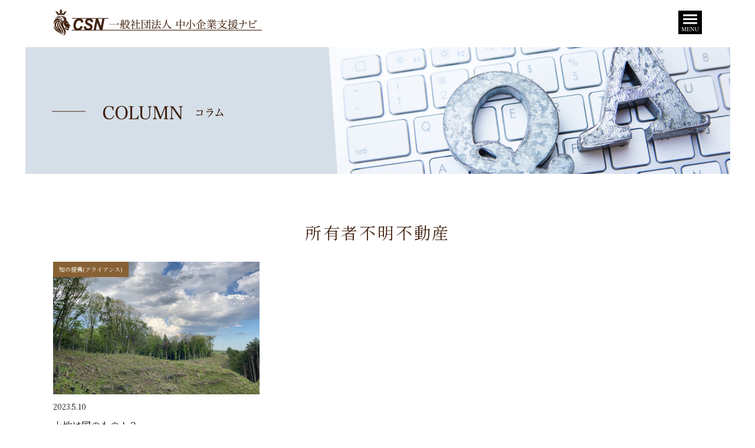

--- FILE ---
content_type: text/css
request_url: https://cs-navi.or.jp/wp-content/themes/csnavi/css/style.css
body_size: 7403
content:
@charset "UTF-8";
/* CSS Document */
body{
	color: #000;
	margin: 0 auto;
	padding: 0px;
	line-height: 1;
	font-family: 'Noto Serif JP', serif;
}

*{
	list-style: none;
	margin: 0px;
	padding: 0px;
}

img{
	border: none;
	height: auto;
}

html{
	overflow-x: hidden;
}

h1,h2,h3,h4,h5,h6,th{
	font-weight: 400;
}

a{
	outline: none;
}

p{
	line-height: 1.8em;
}

th{
	text-align: left;
}

address{
	font-style: inherit;
}

.clear{
	clear: both;
}

.left{
	float: left;
}

.right{
	float: right;
}

.block{
	overflow: hidden;
}

fit{
	object-fit: cover;
	font-family: 'object-fit: cover;';
}

.font{
	font-family: 'Noto Sans JP', sans-serif;
}

just{
	text-align: justify;
	text-justify: inter-ideograph;
}

img{
	line-height: 1em;
	margin: 0px;
	padding: 0px;
	vertical-align: bottom;
}

a,
a img{
	transition: 0.3s;
}

a:hover img{
	opacity: 0.8;
}

a[href^="tel:"] {
	pointer-events: none;
}

input[type="submit"] {
	-webkit-appearance: none;
	border-radius: 0;
}

.sp{
	display: none;
}

.menu-trigger,
.menu-trigger span{
	display: inline-block;
	transition: all .4s;
	box-sizing: border-box;
	cursor: pointer;
}
.menu-trigger{
	position: relative;
	float: right;
	width: 40px;
	display: block;
	height: 40px;
	z-index: 999;
	background-image: url(../image/common/menu-inner.jpg);
	background-size: 40px 40px;
	margin-top: 3px;
}
/*#inner-header .menu-trigger{
	position: relative;
	float: right;
	width: 40px;
	display: block;
	height: 40px;
	z-index: 999;
	background-image: url(../image/common/menu-inner.jpg);
	background-size: 40px 40px;
}*/
.g-nav{
	display: none;
	position: fixed;
	top: 0;
	left: 0;
	right: 0;
	bottom: 0;
	margin: auto;
	background-color: rgba(0,0,0,0.8);
	width: 100%;
	height: 100%;
	z-index: 3;
}
.g-nav .list{
	text-align: center;
	width: 290px;
	height: 650px;
	margin: 0 auto;
	padding-top: 7%;
	box-sizing: border-box;
}
.g-nav .list li{
	padding: 8px 0px;
	color:#fff;
}
.g-nav .list li a{
	text-align: center;
	text-decoration: none;
	color: #fff;
	font-size: 18px;
	line-height: 1.4em;
	font-weight: 400;
	letter-spacing: 0.1em;
}
.g-nav .list li#ltl{
	display: block;
	padding-top: 5px;
	padding-left: 0;
}
.g-nav .list li#ltl a{
	font-size: 14px;
	line-height: 2.4em;
	text-align: center;
	color:#fff;
}
.g-nav .list li a {
  display: inline-block;
  -webkit-perspective: 1000px;
  perspective: 1000px;
  -webkit-perspective-origin: 50% 50%;
  perspective-origin: 50% 50%;
  vertical-align: bottom;
  overflow: hidden;
}
.g-nav .list li a span {
  display: inline-block;
  position: relative;
  padding: 0 .3em;
  transition: .4s;
  -webkit-transform-origin: 50% 0%;
  transform-origin: 50% 0%;
  -webkit-transform-style: preserve-3d;
  transform-style: preserve-3d;
}
.g-nav .list li a span:after {
  display: inline-block;
  position: absolute;
  left: 0;
  top: 0;
  content: attr(data-text);
  padding: 0 .3em;
  color: #fff;
  background-color: #d0b461;
  -webkit-transform-origin: 50% 0%;
  transform-origin: 50% 0%;
  -webkit-transform: translate3d(0, 105%, 0) rotateX(-90deg);
  transform: translate3d(0, 105%, 0) rotateX(-90deg);
}
.g-nav .list li a:hover span {
  background-color: #d0b461;
  -webkit-transform: translate3d(0, 0, -30px) rotateX(90deg);
  transform: translate3d(0, 0, -30px) rotateX(90deg);
}

/*----------------------------contents----------------------------*/

#gobalheader{
	position: absolute;
	top: 0px;
	left: 0px;
	right: 0px;
	height: 77px;
	z-index: 5;
	width: 100%;
}

#masthead{
	display: none;
}

.scrolled{
	background-color: #fff;
	position: fixed;
	top: 0px;
	left: 0px;
	right: 0px;
	height: 77px;
	z-index: 5;
	width: 100%;
	display: block !important;
	box-shadow: 0px 10px 10px -5px rgba(0,0,0,0.3);
}

#top-header,
#inner-header,
#gobalheader2{
	width: 1100px;
	margin: 0 auto;
	padding: 15px 0px;
	overflow: hidden;
	box-sizing: border-box;
}

header h1{
	float: left;
}

address{
	text-align: center;
	font-size: 14px;
	line-height: 1.4em;
	width: 1100px;
	margin: 70px auto 0;
	color:#606060;
	padding: 30px 0px;
	border-top: 1px solid #000;
}

h2#inner-main{
	text-align: center;
	padding-top: 80px;
	padding-bottom: 80px;
}

.width1200{
	width: 1200px;
	margin: 0 auto;
	overflow: hidden;
}

.width1100{
	width: 1100px;
	margin: 0 auto;
	overflow: hidden;
}

.width1070{
	width: 1070px;
	margin: 0 auto;
	overflow: hidden;
}

.width1030{
	width: 1030px;
	margin: 0 auto;
	overflow: hidden;
}

.width960{
	width: 960px;
	margin: 0 auto;
	overflow: hidden;
}

ul#news-cat{
	text-align: center;
	padding-bottom: 50px;
}

ul#news-cat li{
	display: inline-block;
	margin: 0px 25px 25px;
}

ul#side-category a{
	display: block;
	width: 100%;
	background-color: #fff;
	position: relative;
	border: 1px solid #40210f;
	text-align: left;
	color:#40210f;
	font-size: 14px;
	box-sizing: border-box;
	padding: 15px 20px 13px;
	line-height: 1.4em;
	letter-spacing: 0.05em;
	margin: 0 auto;
	text-decoration: none;
}

ul#news-cat li a{
	display: block;
	width: 280px;
	position: relative;
	border: 1px solid #40210f;
	text-align: left;
	color:#40210f;
	font-size: 14px;
	box-sizing: border-box;
	padding: 15px 20px 13px;
	line-height: 1.4em;
	letter-spacing: 0.05em;
	margin: 0 auto;
	text-decoration: none;
}

ul#news-cat li a span,
ul#side-category a span{
	position: absolute;
	bottom: 5px;
	right: 5px;
	width: 0;
	height: 0;
	border-style: solid;
	border-width: 0 0 8px 8px;
	border-color: transparent transparent #40210f transparent;
}

ul#news-cat li a:hover span,
ul#side-category a:hover span{
	border-color: transparent transparent #fff transparent;
}

ul.column-cat li{
	margin: 0px 10px 10px 0px !important;
}

ul.column-cat li:nth-child(4n+4),
/*ul#cat-list li:nth-child(3n+3),*/
ul#works-list li:nth-child(4n+4),
ul.intro-list li:nth-child(4n+4){
	margin-right: 0px !important;
}

ul.column-cat li a{
	width: 267px !important;
}
.cat-list-left{
	width: 785px;
	float: left;
}

ul#cat-list li{
	display: inline-block;
	margin-right: 25px;
	margin-bottom: 55px;
	vertical-align: top;
	width: 350px;
	position: relative;
}

ul#cat-list li p{
	font-size: 12px;
	line-height: 12px;
	padding: 15px 0px;
}

#column-cont .right li span{
	position: absolute;
	top: 0px;
	left: 0px;
	background-color: #876134;
	display: inline-block;
	margin: 0px 5px 5px 0px;
	font-size: 10px;
	color:#fff;
	padding: 8px 10px;
	margin-bottom: 10px;
}

ul#cat-list li span{
	position: absolute;
	top: 0px;
	left: 0px;
	background-color: #876134;
	display: inline-block;
	margin: 0px 5px 5px 0px;
	font-size: 10px;
	color:#fff;
	padding: 8px 10px;
	margin-bottom: 10px;
}

ul#cat-list li h3{
	font-size: 16px;
	line-height: 1.4em;
	padding: 0px 0px 15px;
}

ul#cat-list li a i{
	margin-right: 5px;
}
ul#taxonomy-taglist{
	width: 100%;
	margin-bottom: 15px;
	min-height: 42px;
}
ul#taxonomy-taglist li{
	width: auto;
	display: inline-block;
	margin-right: 10px;
	margin-bottom: 10px;
}

ul#taxonomy-taglist li a{
display: block;
color: #876134;
text-decoration: none;
font-size: 10px;
padding: 10px;
background-color: #fff;
border: 1px solid #876134;
border-radius: 50px;
transition: .3s all ease;
}

ul#taxonomy-taglist li a:hover{
color: #fff;
background-color: #876134;
}

a.imglink img{
	display: block;
	opacity: 1;
}

a.imglink:hover img{
	opacity: 0.8;
}

ul#cat-list li a.txtlink{
	display: block;
	width: 165px;
	line-height: 35px;
	border: 1px solid #606060;
	text-align: center;
	color:#000;
	font-size: 12px;
	letter-spacing: 0.05em;
	margin: 0 auto;
	text-decoration: none;
}

ul#news-list li{
	display: inline-block;
	margin-right: 33px;
	margin-bottom: 55px;
	vertical-align: top;
	width: 250px;
}

ul#news-list li img{
	width: 250px;
	height: 200px;
	object-fit: cover;
	font-family: 'object-fit: cover;';
}

ul#cat-list li img{
	width: 350px;
	height: 225px;
	object-fit: cover;
	font-family: 'object-fit: cover;';
}

ul#news-list li:nth-child(4n+4){
	margin-right: 0px;
}

ul#news-list li p,
ul#works-list li p{
	font-size: 12px;
	line-height: 12px;
	padding: 15px 0px;
}

ul#news-list li h3{
	font-size: 14px;
	line-height: 1.6em;
	height: 80px;
	box-sizing: border-box;
}

ul#news-list li a i,
ul#works-list li a i{
	margin-right: 5px;
}

ul#news-cat li a i,
ul#side-category a i{
	margin-right: 7px;
}

ul#news-list li a.txtlink,
ul#works-list li a.txtlink{
	display: block;
	width: 165px;
	line-height: 35px;
	border: 1px solid #606060;
	text-align: center;
	color:#000;
	font-size: 12px;
	letter-spacing: 0.05em;
	margin: 0 auto;
	text-decoration: none;
}

ul#news-list li a:hover,
ul#cat-list li a:hover,
ul#works-list li a:hover{
	background-color: #606060;
	color:#fff;
}

ul#news-cat li a:hover,
ul#side-category a:hover{
	background-color: #40210f;
	color:#fff;
}

h2#news-single-ttl{
	width: 1080px;
	margin: 0 auto;
	border-left: 1px solid #40210f;
	padding: 10px 0px 20px 45px;
	font-size: 26px;
	line-height: 1.6em;
	box-sizing: border-box;
	color:#40210f;
	margin-bottom: 25px;
}

h2#news-single-ttl span{
	display: block;
	color:#000000;
	font-size: 18px;
	padding-top: 15px;
}
ul#single-taglist{
	margin-bottom: 15px;
}
ul#single-taglist li{
	width: auto;
	display: inline-block;
	margin-right: 15px;
	margin-bottom: 10px;
}

ul#single-taglist li a{
display: block;
color: #40210f;
text-decoration: none;
font-size: 14px;
padding: 10px;
background-color: #fff;
border: 1px solid #40210f;
border-radius: 50px;
transition: .3s all ease;
}

ul#single-taglist li a:hover{
color: #fff;
background-color: #40210f;
}

#news-single-cont p{
	color:#606060;
	/*line-height: 1.8em;*/
	line-height: 2.1em;
}

#news-single-cont p a{
	margin-top: 25px;
}

h3#underlayer-ttl{
	text-align: center;
	letter-spacing: 0.1em;
	color:#40210f;
	font-size: 28px;
	line-height: 1.4em;
	padding-bottom: 30px;
}

.column-left{
	width: 685px;
	float: left;
}

.column-left h2#news-single-ttl{
	width: 100%;
}

.column-left #news-single-cont{
	margin-left: 35px;
	line-height: 1.8;
}

#news-single-cont img{
	max-width: 100%;
}

.column-right{
	background-color: #edebe4;
	padding-bottom: 15px;
	width: 275px;
	float: right;
}

.column-right h3{
	border-top: 3px solid #bb9362;
	padding: 25px 0px 25px 20px;
	font-size: 19px;
	line-height: 1.2em;
	color:#40210f;
	letter-spacing: 0.1em;
}
ul#side-tags{
	margin-bottom: 40px;
	padding-left: 15px;
}
ul#side-tags li{
	display: inline-block;
	margin-right: 10px;
	margin-bottom: 10px;
}

ul#side-tags li a{
	display: block;
	line-height: 1.4em;
	color: #000;
	text-decoration: none;
	font-size: 13px;
	padding: 10px;
	background-color: #fff;
	border: 1px solid #40210f;
	border-radius: 50px;
	transition: .3s all ease;
}

ul#side-tags li a:hover{
	background-color: #40210f;
	color: #fff;
}


ul#side-news li,
ul#side-category li{
	margin-left: 20px;
	margin-right: 20px;
}

ul#side-news{
	margin-bottom: 50px;
}

ul#side-category{
	padding-bottom: 10px;
}
ul#side-category li{
	margin-bottom: 15px;
}

ul#side-news li a{
	display: block;
	line-height: 1.4em;
	color:#000;
	text-decoration: none;
	font-size: 16px;
	padding: 20px 10px 10px 10px;
	border-bottom: 1px dashed #cfd0d0;
}

ul#side-news li a span{
	display: block;
	font-size: 12px;
}

ul#side-news li a:hover{
	background-color: #fff;
}

ul#column-pager{
	text-align: center;
	border-top: 1px solid #231815;
	padding-top: 30px;
	margin-top: 40px;
}

ul#column-pager li{
	display: inline-block;
	margin: 0px 10px;
}

ul#column-pager li a{
	display: block;
	width: 250px;
	line-height: 40px;
	text-align: center;
	color:#fff;
	text-decoration: none;
	background-color: #40210f;
	border: 2px solid #40210f;
}

ul#column-pager li a:hover{
	background-color: #fff;
	color:#40210f;
}

ul#column-pager li a i{
	margin: 0px 7px;
}

ul#works-list li{
	display: inline-block;
	margin-right: 33px;
	margin-bottom: 55px;
	vertical-align: top;
	width: 250px;
}

ul#works-list li span{
	display: block;
	padding-top: 15px;
	font-size: 12px;
	line-height: 12px;
	color:#595757;
	padding-bottom: 10px;
}

ul#works-list li h3{
	color:#595757;
	font-size: 17px;
	line-height: 1.4em;
	letter-spacing: 0.05em;
	text-align: justify;
	height: 50px;
	text-justify: inter-ideograph;
	margin-bottom: 10px;
}

ul#works-list li p{
	padding: 15px 0px 25px;
}

p#company-txt{
	color:#595757;
	line-height: 2em;
	font-size: 15px;
	padding-bottom: 50px;
}

#company-tbl th{
	border-bottom: 1px solid #808080;
	text-align: left;
	color:#595757;
	box-sizing: border-box;
	line-height: 2em;
	width: 170px;
	letter-spacing: 0.1em;
	padding: 40px 0px 25px 15px;
	vertical-align: top;
}

#company-tbl td{
	border-bottom: 1px solid #808080;
	color:#595757;
	box-sizing: border-box;
	line-height: 2em;
	letter-spacing: 0.1em;
	padding: 40px 0px 25px 0px;
	vertical-align: top;
}

#company-tbl td dt{
	display: inline-block;
	margin-right: 75px;
}

#access-box{
	width: 1200px;
	margin: 100px auto 0;
	background-color: #ebebeb;
	padding: 75px 140px;
	box-sizing: border-box;
}

h3#access-ttl{
	padding-bottom: 40px;
}

h3#access-ttl p{
	display: inline-block;
	font-size: 30px;
	line-height: 1.2em;
	color:#40210f;
	letter-spacing: 0.05em;
	padding-right: 30px;
	vertical-align: top;
}

h3#access-ttl span{
	display: inline-block;
	color:#595757;
	line-height: 1.8em;
	vertical-align: top;
}

h2#greeting-ttl{
	text-align: center;
	margin-top: 80px;
}

#message-box{
	background-color: #3e3a39;
	width: 935px;
	position: relative;
	z-index: 1;
	color:#fff;
	margin: -90px auto 0;
	padding: 55px 0px 100px 0;
	box-sizing: border-box;
}

#message-box h3#ttl{
	font-size: 34px;
	line-height: 34px;
}

#message-box h3#ttl p{
	width: 40px;
	height: 1px;
	background-color: #fff;
	vertical-align: top;
	margin-top: 20px;
	margin-right: 20px;
	display: inline-block;
}

#message-box h3#ttl span{
	font-size: 18px;
	display: inline-block;
	vertical-align: top;
	padding-left: 25px;
}

#message-box p#txt{
	/*padding-left: 85px;
	padding-top: 65px;*/
	font-size: 18px;
	line-height: 1.8em;
	padding: 65px 85px 0;
}

.works-single-box{
	margin-top: 130px;
}

h3#ws-ttl{
	border: 1px solid #40210f;
	padding: 20px 25px;
	font-size: 28px;
	color:#40210f;
	letter-spacing: 0.05em;
	margin-top: 75px;
}

h3#ws-ttl i{
	padding-right: 10px;
}

h4.ws-subttl{
	color:#40210f;
	letter-spacing: 0.05em;
	padding: 50px 0px 20px;
	font-size: 24px;
	line-height: 1.4em;
}

p.ws-subtxt{
	color:#606060;
	line-height: 1.8em;
}

#ws-comment{
	padding-top: 75px;
}

#ws-comment #comment{
	width: 785px;
	box-sizing: border-box;
	background-color: #ebebeb;
	padding: 35px 50px;
	float: right;
}

#ws-comment #comment span{
	display: block;
	color:#40210f;
	font-size: 21px;
	line-height: 1.4em;
}

#ws-comment #comment p{
	color:#606060;
	line-height: 1.8em;
	padding-top: 20px;
}

#ws-comment #president{
	float: left;
}

#ws-comment #president img{
	object-fit: cover;
	font-family: 'object-fit: cover;';
	width: 245px;
	height: 230px;
}


#ws-link-pager{
	display: flex;
	justify-content: center;
	margin: 75px auto 0;
}

#ws-link-pager a{
	display: block;
	width: 250px;
	line-height: 40px;
	text-align: center;
	color:#fff;
	text-decoration: none;
	background-color: #40210f;
	border: 2px solid #40210f;
}

#ws-link-pager a:hover{
	background-color: #fff;
	color:#40210f;
}


#ws-main .left{
	width: 480px;
	padding-top: 25px;
}

#ws-main .left h2{
	border-left: 8px solid #595757;
	padding: 8px 0px 3px 15px;
	color:#595757;
	font-size: 30px;
	line-height: 1.6em;
	letter-spacing: 0.03em;
}

#ws-main .left h2 span{
	display: block;
	font-size: 15px;
	line-height: 15px;
}

#ws-main .left p#t1{
	color:#40210f;
	font-size: 19px;
	line-height: 1.8em;
	letter-spacing: 0.05em;
}

#ws-main .left p#t2{
	color:#606060;
	font-size: 16px;
	line-height: 1.8em;
	padding-top: 25px;
}

#ws-main .right img{
	object-fit: cover;
	font-family: 'object-fit: cover;';
	width: 530px;
	height: 365px;
}

#ws-comment #president p{
	text-align: center;
	font-size: 22px;
	line-height: 1.4em;
	padding-top: 15px;
}

#ws-design{
	padding-bottom: 40px;
}

#ws-design img{
	width: 100%;
}

h3.intro-ttl{
	text-align: center;
	line-height: 28px;
	background-image: url(../image/introduction/line.jpg);
	width: 390px;
	font-size: 27px;
	color:#606060;
	margin: 70px auto 35px;
	background-position: center center;
	background-repeat: no-repeat;
}

ul.intro-list{
	width: 1100px;
	margin: 0 auto;
	padding-top: 70px;
}

ul.intro-list li{
	display: inline-block;
	width: 265px;
	text-align: center;
	margin-right: 13px;
	margin-bottom: 50px;
}

ul.intro-list li h4{
	position: relative;
	border-radius: 10px 10px 0px 0px;
	background-color: #282e44;
	width: 195px;
	margin: -30px auto 0px;
	padding: 13px 0px 0px 0px;
	color:#fff;
	letter-spacing: 0.05em;
}

ul.intro-list li h4 p{
	font-size: 11px;
	padding-bottom: 3px;
}

ul.intro-list li span{
	width: 164px;
	height: 4px;
	background-color: #ba9262;
	margin: 10px auto 0;
	display: block;
}

#intro-txt{
	background-image: url(../image/introduction/logo.jpg);
	background-position: center bottom;
	background-repeat: no-repeat;
	text-align: center;
}

#intro-txt p#t1{
	color:#595757;
	font-size: 26px;
	line-height: 26px;
	width: 550px;
	margin: 0 auto;
	letter-spacing: 0.2em;
	padding-top: 40px;
	border-bottom: 1px solid #595757;
	padding-bottom: 10px;
}

#intro-txt p#t1 span{
	font-size: 14px;
	line-height: 14px;
	display: block;
	padding-top: 20px;
	letter-spacing: 0.05em;
	padding-bottom: 20px;
}

#intro-txt p#t2{
	color:#595757;
	font-size: 12px;
	line-height: 2.2em;
	padding-top: 25px;
	letter-spacing: 0.05em;
}

#pagenavi{
	text-align: center;
}

#pagenavi span.pages{
	display: none;
}

#pagenavi span.current,
#pagenavi a.page{
	display: inline-block;
	width: 30px;
	line-height: 30px;
	margin: 0px 2px;
	color:#000;
}

#pagenavi a.previouspostslink,
#pagenavi a.nextpostslink{
	display: inline-block;
	background-color: #666;
	color:#fff;
	width: 30px !important;
	height: 30px;
	line-height: 30px;
}

a#backs{
	width: 250px;
	line-height: 40px;
	border: 1px solid #000;
	color:#000;
	text-decoration: none;
	display: block;
	margin: 25px auto 0px;
	text-align: center;
	font-size: 14px;
	letter-spacing: 0.05em;
}

a#backs:hover{
	background-color: #000;
	color:#fff;
}

a#backs i{
	margin-right: 7px;
}

#intro1_bg{
	background-image: url(../image/introduction/intro2_bg.jpg);
	padding: 100px 0px 0px;
	background-size: cover;
	background-position: center center;
}

#intro1_bg #wrapper{
	width: 1100px;
	margin: 0 auto;
	overflow: hidden;
	position: relative;
}

#intro1_bg #wrapper #ttl{
	padding-bottom: 20px;
}

#intro1_bg #wrapper #box{
	color:#fff;
	background-image: url(../image/column/comment.jpg);
	min-height: 498px;
	box-sizing: border-box;
}

#intro1_bg #wrapper #box #pic{
	position: absolute;
	bottom: 140px;
	right: -50px;
}

#intro1_bg #wrapper #box #pic img{
	max-width: 490px;
}

#intro1_bg #wrapper #box #name{
	/*background-image: url(../image/column/name-design.png);*/
	width: 460px;
	height: 107px;
	position: absolute;
	bottom: 45px;
	right: -2px;
	color:#fff;
	text-align: right;
	background: url(../image/column/name-design.png) no-repeat right top;
	background-size: contain;
}

#intro1_bg #wrapper #box #name p#t1{
	font-size: 16px;
	line-height: 1.2em;
	padding: 20px 45px 5px 0;
}

#intro1_bg #wrapper #box #name p#t2{
	font-size: 28px;
	line-height: 1.2em;
	padding: 0px 45px 0px 0;
}

#intro1_bg #wrapper #box #name p#t2 span{
	font-size: 16px;
	padding-right: 15px;
}

#intro1_bg #wrapper #box .left{
	padding: 45px 0px 0px 55px;
	width: 560px;
	box-sizing: border-box;
}

#intro1_bg #wrapper #box .left h3{
	padding: 40px 0px 25px;
	line-height: 1.6em;
	font-size: 22px;
	letter-spacing: 0.05em;
}

#intro1_bg #wrapper #box .left p{
	font-size: 15px;
	line-height: 1.6em;
}

#intro2_bg{
	background-image: url(../image/introduction/intro2_bg.jpg);
	padding: 100px 0px 35px;
	background-size: cover;
	background-position: center center;
}

.intro1100{
	width: 1100px;
	margin: 0 auto;
	overflow: hidden;
}

.intro1100 .lines{
	background-image: url(../image/introduction/lines.jpg);
	background-repeat: repeat-x;
	background-position: left top 18px;
	margin-top: 65px;
}

.intro1100 h3{
	padding-bottom: 10px;
	float: left;
	background-color: #fff;
	padding-right: 25px;
}

.intro1100 h3 img,
.intro1100 h3 p{
	display: inline-block;
	vertical-align: top;
}

.intro1100 h3 img{
	padding-top: 3px;
	padding-right: 10px;
}

.intro1100 h3 p{
	font-size: 28px;
	line-height: 28px;
	color:#3E3A39;
	letter-spacing: 0.05em;
}

.intro1100 .txts{
	font-size: 18px;
	line-height: 1.8em;
	padding-top: 15px;
	padding-left: 45px;
}

#intro2_img{
	background-image: url(../image/introduction/circle.png);
	background-repeat: no-repeat;
	background-position: center bottom;
	text-align: center;
}

#intro2_cont{
	width: 470px;
	border-top: 1px solid #BB9362;
	border-bottom: 1px solid #BB9362;
	padding-top: 15px;
	margin: 12px auto 0px;
	text-align: center;
	color:#3E3A39;
}

#intro2_cont p#t1{
	font-size: 15px;
	line-height: 1.4em;
	padding-bottom: 12px;
}

#intro2_cont p#t2 span{
	font-size: 18px;
	padding-right: 10px;
}

#intro2_cont p#t2{
	font-size: 30px;
	line-height: 30px;
	padding-bottom: 10px;
}

#intro2_cont div{
	width: 340px;
	height: 5px;
	background-color: #BB9362;
	margin: 0 auto;
}

#mainimg{
	height: 700px;
	background-image: url(../image/top/mainimg.jpg);
	background-position: center center;
	margin-bottom: 70px;
	background-repeat: no-repeat;
	background-color: #000;
}

#mainbox{
	margin: 0 auto;
	width: 1020px;
	text-align: right;
	color:#fff;
}

#mainbox p#t1{
	font-size: 20px;
	line-height: 1.4em;
	padding-top: 130px;
}

#mainbox p#t2{
	font-size: 34px;
	padding: 30px 0px 35px;
	line-height: 1.8em;
}

#mainbox p#t3{
	font-size: 15px;
	line-height: 2.2em;
}

#top-concept{
	width: 1100px;
	margin: 0 auto;
}

#top-concept #pic{
	text-align: right;
	position: relative;
	z-index: 1;
}

#top-concept #cont{
	background-color: #eaeaea;
	width: 735px;
	padding: 60px 390px 45px 35px;
	box-sizing: border-box;
	margin-top: -450px;
	background-image: url(../image/top/logobg.png);
	background-repeat: no-repeat;
	background-position: top 70px left 150px;
}

#top-concept #cont p#t1{
	color:#3e3a39;
	font-size: 20px;
	line-height: 1.4em;
	padding-bottom: 20px;
}

#top-concept #cont p#t2{
	color:#3e3a39;
	font-size: 24px;
	line-height: 1.6em;
}

#top-concept #cont p#t3{
	line-height: 1.8em;
	padding-top: 15px;
}

#top-concept #cont p#t4{
	color:#595757;
	font-size: 14px;
	line-height: 2em;
	border-top: 1px solid #595757;
	padding-top: 25px;
	margin-top: 25px;
}

#news-frame{
	border: 5px solid #bbbcbd;
	width: 1100px;
	margin: 65px auto 0;
	padding: 45px 40px;
	box-sizing: border-box;
	overflow: hidden;
}

#top-bnrarea{
	width: 1100px;
	margin: 75px auto;
	box-sizing: border-box;
}

#top-bnrarea .top-bnr-seminer{
	text-align: center;
}

#top-bnrarea .top-bnr-seminer a{
	display: block;
	transition: .3s all ease;
}

#top-bnrarea .top-bnr-seminer a:hover{
	opacity: 1;
}


#news-frame h3{
	color:#595757;
	font-size: 30px;
	line-height: 30px;
	padding-top: 6px;
}

#news-frame h3 span{
	font-size: 16px;
	padding-left: 20px;
}

#news-frame a#all{
	display: block;
	border: 1px solid #dadada;
	color:#595757;
	text-align: center;
	line-height: 45px;
	margin-top: 5px;
	text-decoration: none;
}

#news-frame a#all:hover,
#persons-box a#link:hover,
a#link-wks:hover{
	background-color: #595757;
	color:#fff;
}

#news-frame ul{
	border-left: 1px solid #000000;
	padding-left: 30px;
	margin-left: 30px;
	padding-right: 50px;
	width: 700px;
}

#news-frame ul li{
	padding: 13px 0px;
}

#news-frame ul .day{
	display: inline-block;
	line-height: 27px;
	color:#595757;
	letter-spacing: 0.05em;
	margin-right: 20px;
}

#news-frame ul .new{
	display: inline-block;
	font-size: 16px;
	line-height: 27px;
	width: 80px;
	background-color: #000;
	color:#fff;
	text-align: center;
}

#news-frame ul .txt{
	display: block;
	padding-top: 5px;
	line-height: 1.6em;
}

#news-frame ul .txt a{
	color:#595757;
	text-decoration: none;
}

#news-frame ul .txt a:hover{
	text-decoration: underline;
}

#top-sususme{
	background-image: url(../image/top/side-img.jpg);
	background-color: #000;
	padding-top: 70px;
	padding-bottom: 115px;
	background-repeat: no-repeat;
	background-size: 100%;
	background-position: center top;
	color:#fff;
	text-align: center;
}

#top-sususme p#t1{
	font-size: 18px;
	line-height: 1.4em;
	padding-bottom: 55px;
}

#top-sususme h2{
	font-size: 38px;
	line-height: 1.4em;
	letter-spacing: 0.2em;
	margin-bottom: 65px;
}

#top-sususme h2 span{
	border-bottom: 1px solid #fff;
	padding: 0px 20px 10px;
}

#top-sususme p#t2{
	font-size: 26px;
	line-height: 1.4em;
	padding-bottom: 30px;
	letter-spacing: 0.05em;
}

#top-sususme p#t3{
	/*font-family: 'Noto Sans JP', sans-serif;*/
	font-size: 14px;
	line-height: 1.8em;
	padding-bottom: 135px;
	letter-spacing: 0.05em;
}

#tringle{
	background-image: url(../image/top/tringle.png);
	background-size: 1100px 1115px;
	margin: 0 auto;
	width: 1100px;
	min-height: 1115px;
	padding-bottom: 70px;
	position: relative;
	background-repeat: no-repeat;
	color:#fff;
}

#tringle p{
	font-size: 18px;
	line-height: 2.2em;
	padding-top: 20px;
	text-align: left;
}

#tringle a#t-link1{
	width: 200px;
	line-height: 45px;
	border: 1px solid #fff;
	display: block;
	font-size: 15px;
	position: absolute;
	top: 470px;
	right: 0px;
	color:#fff;
	text-align: center;
	text-decoration: none;
}

#tringle a#t-link2{
	width: 200px;
	line-height: 45px;
	border: 1px solid #fff;
	display: block;
	font-size: 15px;
	position: absolute;
	bottom: 325px;
	left: 30px;
	color:#fff;
	text-align: center;
	text-decoration: none;
}

#tringle a#t-link3{
	width: 200px;
	line-height: 45px;
	border: 1px solid #fff;
	display: block;
	font-size: 15px;
	position: absolute;
	bottom: 0px;
	right: 145px;
	color:#fff;
	text-align: center;
	text-decoration: none;
}

#tringle a#t-link1:hover,
#tringle a#t-link2:hover,
#tringle a#t-link3:hover{
	background-color: #fff;
	color:#000;
}

#column-box{
	background-color: #eaeaea;
	padding: 75px 0px;
}

#column-cont{
	width: 1100px;
	margin: 0 auto;
	overflow: hidden;
}

#column-cont .left{
	width: 280px;
}

#column-cont .left h3{
	color:#595757;
	font-size: 36px;
	line-height: 36px;
	padding-bottom: 20px;
}

#column-cont .left h3 span{
	font-size: 20px;
	padding-left: 20px;
}

#column-cont .right{
	width: 730px;
}

#column-cont .right li{
	display: inline-block;
	margin-right: 10px;
	margin-bottom: 20px;
	vertical-align: top;
	width: 360px;
	position: relative;
}

#column-cont .right ul li{
	background-color: inherit;
}

#column-cont .right li img{
	width: 360px;
	height: 215px;
	object-fit: cover;
	font-family: 'object-fit: cover;';
}

#column-cont .right li p{
	padding-top: 10px;
	font-size: 14px;
	line-height: 1.6em;
}

#column-cont .right li:nth-child(2n+2){
	margin-right: 0px;
}

#column-cont .right a#link{
	width: 285px;
	line-height: 55px;
	color:#595757;
	font-size: 14px;
	text-align: center;
	text-decoration: none;
	border: 1px solid #fff;
	background-color: #fff;
	display: block;
	margin: 30px auto 0px;
}

#column-cont .right a#link:hover{
	background-color: #595757;
	color:#fff;
}

#persons-box{
	background-image: url(../image/top/bg.jpg);
	padding: 65px 0px;
	background-position: center center;
	background-size: cover;
	text-align: center;
}

#persons-box p#t1{
	font-size: 20px;
	line-height: 1.2em;
	padding: 0px 0px 30px 0;
	color:#595757;
}

#persons-box p#t2{
	font-size: 26px;
	line-height: 1.2em;
	padding: 0px 0px 20px 0;
	letter-spacing: 0.2em;
	color:#595757;
}

#persons-box p#t3{
	color:#595757;
	font-size: 14px;
	line-height: 1.4em;
	letter-spacing: 0.05em;
	padding-bottom: 55px;
}	

#persons-box p#t4{
	color:#595757;
	font-size: 14px;
	line-height: 1.8em;
	padding: 55px 0px 50px;
}

#persons-box a#link,
a#link-wks{
	width: 285px;
	line-height: 55px;
	font-size: 14px;
	text-align: center;
	text-decoration: none;
	border: 1px solid #dadada;
	color:#595757;
	display: block;
	margin: 0px auto 0px;
}

a#link-wks{
	margin-top: 30px;
}

h3.top-ttl{
	width: 1100px;
	margin: 0 auto;
	color:#595757;
	font-size: 36px;
	line-height: 36px;
	padding-top: 85px;
	padding-bottom: 25px;
}

h3.top-ttl span{
	font-size: 20px;
	padding-left: 20px;
}

ul#partner-list{
	width: 1100px;
	margin: 0 auto;
	padding-bottom: 75px;
}

ul#partner-list li{
	display: inline-block;
	margin-right: 15px;
	margin-bottom: 15px;
}

ul#partner-list li:nth-child(4n+4){
	margin-right: 0px;
}

ul.multiple-item1,
ul.multiple-item2{
	width: 1100px;
	margin: 0 auto;
}

.slick-initialized .slick-slide{
	outline:none
}
.slick-slide:focus {
  outline: none;
}
ul.multiple-item2 li.slick-slide p{
	font-size: 16px;
	line-height: 1.4em;
	color:#595757;
	padding-top: 12px;
	padding-right: 25px;
	text-align: justify;
	text-justify: inter-ideograph;
}

ul.multiple-item2 li.slick-slide p span{
	font-size: 13px;
	line-height: 1.4em;
	padding-bottom: 5px;
	display: block;
}

.slick-prev,
.slick-next{
	text-indent: 100%;
	white-space: nowrap;
	overflow: hidden;
	background-color: #fff !important;
	border: none;
}

.slick-prev{
	background-image: url(../image/common/left.png) !important;
	width: 20px !important;
	height: 28px !important;
	background-size: 20px 28px !important;
}

.slick-next{
	background-image: url(../image/common/right.png) !important;
	width: 20px !important;
	height: 28px !important;
	background-size: 20px 28px !important;
}

.slick-prev{
	left: -40px !important;
}

ul.slick-dots{
	display: none !important;
}

ul.multiple-item1 li{
	position: relative;
}

ul.multiple-item1 li div{
	background-image: url(../image/top/slash.png);
	width: 138px;
	height: 118px;
	position: absolute;
	bottom: -1px;
	right: 30px;
	box-sizing: border-box;
	text-align: right;
}

ul.multiple-item1 li div p{
	font-size: 15px;
	line-height: 15px;
	padding-top: 80px;
}

ul.multiple-item1 li div p span{
	font-size: 10px;
	line-height: 1.4em;
	display: block;
	padding-bottom: 5px;
}

#column-cont ul li{
	background-color: #fff;
}

#other-intro{
	width: 1200px;
	margin: 50px auto 0;
	background-color: #3e3a39;
	padding: 65px 0px 60px;
}

#other-intro h3{
	padding-bottom: 35px;
	text-align: center;
}

#oi-box{
	width: 985px;
	margin: 0 auto;
}

#oi-box div{
	text-align: center;
	color:#fff;
}

#oi-box div p span{
	font-size: 13px;
	line-height: 13px;
	display: block;
	padding-bottom: 10px;
}

#oi-box div p{
	font-size: 24px;
	line-height: 24px;
	padding-top: 15px;
	padding-bottom: 20px;
}

#oi-box .slick-slide img{
	margin-left: auto;
	margin-right: auto;
}

#oi-box div a.link{
	width: 150px;
	line-height: 32px;
	color:#fff;
	text-decoration: none;
	font-size: 12px;
	letter-spacing: 0.05em;
	border: 1px solid #fff;
	display: block;
	margin: 0 auto;
}

#oi-box div a.link:hover{
	background-color: #fff;
	color:#000;
}

#b-illust{
	text-align: center;
}

.slide-img{
	overflow: hidden;
}

.b-contents{
	overflow: hidden;
	position: relative;
	margin-top: 100px;
}

.b-contents h4{
	position: relative;
	padding-left: 35px;
	font-size: 26px;
	line-height: 1.6em;
}

.b-contents h4 span{
	position: absolute;
	top: 10px;
	left: 0px;
	vertical-align: top;
}

.b-contents h4 span img{
	margin: 0px;
	padding: 0px;
	vertical-align: top;
}

.b-contents .pic{
	position: absolute;
	top: 0px;
	right: 0px;
	z-index: 3;
}

.b-contents .shadow{
	position: absolute;
	top: 10px;
	right: 10px;
	z-index: 1;
	background-color: #b7aa8a;
	width: 488px;
	height: 360px;
}

.b-contents p.txt{
	width: 715px;
	background-color: #e4e2dc;
	box-sizing: border-box;
	padding: 30px 175px 30px 30px;
	/*line-height: 1.8em;
	font-size: 16px;*/
	font-size: 14px;
	line-height: 2.1em;
	margin-top: 25px;
	z-index: 2;
	position: relative;
	/*min-height: 320px;*/
	min-height: 290px;
}

h3#b-read{
	padding-bottom: 50px;
}

h3#b-read p{
	font-size: 20px;
	display: inline-block;
	vertical-align: top;
	letter-spacing: 0.2em;
	padding: 50px 0px 0px 40px;
}

#build-main{
	background-image: url(../image/build/bg.jpg);
	background-position: center center;
	background-size: cover;
	padding: 60px 0px;
	margin-top: 80px;
}

#build-main #cont{
	background-image: url(../image/build/shadow.png);
	width: 1155px;
	margin: 0 auto;
	background-size: 100%;
	padding: 60px 0px 60px 80px;
	color:#fff;
}

#build-main #cont p#t1{
	font-size: 14px;
	line-height: 1.4em;
}

#build-main #cont p#t2{
	font-size: 36px;
	line-height: 1.4em;
	padding: 25px 0px 30px;
}

#build-main #cont p#t3{
	font-size: 20px;
	line-height: 1.4em;
	padding-bottom: 30px;
}

#build-main #cont p#t4{
	font-size: 14px;
	line-height: 1.6em;
}

.b-subimg{
	margin-top: 30px;
}

.b-subimg img{
	width: 100%;
}

a.build-link{
	width: 300px;
	line-height: 50px;
	border: 1px solid #000;
	color:#000;
	text-decoration: none;
	text-align: center;
	font-size: 14px;
	letter-spacing: 0.1em;
	margin: 65px auto 0px;
	display: block;
}

a.build-link:hover{
	background-color: #000;
	color:#fff;
}

.build-ttl{
	padding-top: 100px;
	padding-left: 50px;
	line-height: 1.4em;
	font-size: 30px;
	letter-spacing: 0.1em;
}

.build-ttl span{
	font-size: 14px;
	display: block;
	letter-spacing: 0em;
}

p.build-c-txt{
	width: 980px;
	margin: 0 auto;
	font-size: 38px;
	line-height: 38px;
	padding-top: 40px;
}

.build-c-cont{
	background-image: url(../image/build/bg2.jpg);
	background-position: right center;
	width: 1000px;
	margin: 0 auto 0;
	background-size: 100%;
	position: relative;
}

.build-c-cont p{
	font-size: 18px;
	letter-spacing: 0.1em;
	padding: 50px 0px 50px 55px;
}

.build-detail{
	background:rgba(255,255,255,0.9);
	width: 1005px;
	box-sizing: border-box;
	padding: 35px 30px 50px 85px;
	position: relative;
	margin-top: -300px;
	overflow: hidden;
}

.build-detail .right{
	width: 470px;
}

.build-detail .right h3{
	font-size: 50px;
	line-height: 70px;
	letter-spacing: 0.05em;
	padding-top: 10px;
}

.build-detail .right h3 span{
	font-size: 70px;
}

.build-detail .right p.t1{
	font-size: 20px;
	line-height: 1.4em;
	padding: 25px 0px;
}

.build-detail .right p.t2{
	font-size: 14px;
	line-height: 1.8em;
	letter-spacing: 0.03em;
}

p#pp-txt{
	font-size: 15px;
	color:#40220f;
	line-height: 1.8em;
	font-family: 'Noto Sans JP', sans-serif;
}

h3.c-ttl{
	padding-bottom: 30px;
	line-height: 52px;
	font-size: 30px;
	color:#40210f;
	letter-spacing: 0.05em;
}

h3.c-ttl img{
	margin: 0px 15px 0px 0px;
	padding: 0px;
	vertical-align: top;
}

p#c-txt{
	color:#595757;
	line-height: 1.8em;
	padding-bottom: 25px;
}

p#c-txt span{
	display: block;
	color:#be0d23;
}

#form{
	background-color: #efefef;
	padding: 45px 45px 20px 45px;
	margin: 0px 25px;
}

#form th{
	padding-bottom: 30px;
	text-align: left;
	width: 230px;
	letter-spacing: 0.1em;
}

#form th span{
	color:#be0d23;
}

#form td{
	padding-bottom: 30px;
}

#form td p{
	font-size: 12px;
	line-height: 1.2em;
	padding-top: 5px;
	font-family: 'Noto Sans JP', sans-serif;
}

#form td input{
	background-color: #fff;
	border: none;
	height: 60px;
	width: 100%;
	box-sizing: border-box;
	padding-left: 15px;
}

#form td textarea{
	background-color: #fff;
	border: none;
	height: 240px;
	width: 100%;
	box-sizing: border-box;
	padding: 15px;
}

#form td input.i250{
	width: 250px;
}

#submit{
	text-align: center;
	padding-top: 50px;
	padding-bottom: 100px;
}

#submit input{
	display: inline-block;
	margin: 0px 10px;
	color:#fff;
	background-color: #000;
	font-size: 20px;
	letter-spacing: 0.1em;
	padding: 15px 50px;
	border: none;
}


/*　　完了画面　　*/
.mw_wp_form_complete .complete_hide{
	display: none;
}

#searchforma{
	padding-left: 20px;
	padding-bottom: 30px;
}

#searchforma input{
	width 200px;
	height: 34px;
	padding-left: 10px;
	box-sizing: border-box;
}

#searchforma input#searchsubmit{
	width: 50px;
	height: 34px;
	font-size: 12px;
	background-color: #000;
	border: none;
	color:#fff;
	margin-left: 5px;
	text-align: center;
	padding-left: 0px;
}

.wrap{
	text-align: center;
	padding-top: 150px;
}

h1.page-title{
	float: none;
	text-align: center;
}

#primary p{
	padding-top: 25px;
}

#backs{
	text-align: center;
	padding-top: 50px;
}

#backs a{
	width: 275px;
	line-height: 50px;
	color:#fff;
	font-size: 14px;
	background-color: #000;
	letter-spacing: 0.05em;
	text-decoration: none;
	display: block;
	margin: 0 auto;
}

h2#search-ttl{
	padding-top: 150px;
}

h3.search-subttl{
	padding-top: 30px;
	border-bottom: 1px solid #ddd;
}

h3.search-subttl a{
	color:#000;
	text-decoration: none;
	display: block;
	padding-top: 20px;
	padding-bottom: 20px;
	padding-left: 20px;
}

h3.search-subttl a:hover{
	background-color: #eee;
}





--- FILE ---
content_type: text/css
request_url: https://cs-navi.or.jp/wp-content/themes/csnavi/css/smp.css
body_size: 3549
content:
@charset "UTF-8";

@media (max-width: 1439px) and (min-width: 768px) {
	
}

@media
only screen and (max-width : 767px){

img{
	height: auto !important;
}

a[href^="tel:"] {
	pointer-events: inherit;
}

.pc,
#tringle p,
.b-contents .shadow,
.b-contents h4 br{
	display: none;
}

.sp,
h3.top-ttl span{
	display: block;
}

ul#column-pager{
	overflow: hidden;
}

.menu-trigger{
	display: inherit;
}

#ws-comment #president{
	text-align: center;
}

#intro1_bg #wrapper #box .left{
	float: none;
	padding: 25px 0px 0px;
}

#ws-main .left,
#ws-comment #comment,
#ws-comment #president,
.column-left,
.column-right,
#column-cont .left,
#column-cont .right,
.cat-list-left{
	float: none;
	width: 100%;
}

header h1 img{
	width: 250px;
}

ul#works-list li img,
#top-header, #inner-header,
#ws-main .left img,
#ws-comment #president,
#intro-txt p#t1,
h3.intro-ttl,
ul.intro-list li img,
ul#cat-list li img,
#access-box,
#tringle,
.tringle_sp img,
ul#partner-list,
ul#partner-list li img,
#column-cont,
#news-frame ul,
ul.works-list li img,
ul.multiple-item1 li img,
#other-intro,
#intro1_bg #wrapper,
#comment-txt img,
#greeting-ttl img,
#b-illust img,
.b-contents .pic img,
.b-contents .arrows img,
.b-contents p.txt,
p.build-c-txt,
.build-c-cont,
.build-detail .right,
.b-lines img,
#build-main #cont{
	width: 100%;
}

ul.intro-list li h4,
ul.intro-list li span,
#other-intro h3 img{
	width: 80%;
}

#ws-comment #president img{
	max-width: 100%;
}

.width1100,
.width1070,
.width1030,
h2#news-single-ttl,
#intro-txt,
ul.intro-list,
.width960,
h3.top-ttl,
.intro1100,
#intro2_cont,
#intro1_bg #wrapper #box .left,
.width1200{
	width: 94%;
	margin-left: auto;
	margin-right: auto;
}

#message-box,
.tringle_sp,
ul.multiple-item1,
#oi-box{
	width: 90%;
	margin-left: auto;
	margin-right: auto;
}

h2#inner-main img{
	width: 100%;
}

#other-intro h3 img{
	margin-left: auto;
	margin-right: auto;
}

ul#news-list li a.txtlink, ul#cat-list li a.txtlink, ul#works-list li a.txtlink{
	width: 80%;
	margin: 0px auto;
	box-sizing: border-box;
	font-size: 10px;
}

#intro2_img img,
#intro1_bg #wrapper #box #pic img{
	width: 60%;
	margin-left: auto;
	margin-right: auto;
}

#intro2_img{
	background-size: 80%;
}

ul#works-list li h3{
	font-size: 16px;
	height: auto;
}

ul#works-list li p{
	padding: 10px 0px 15px;
}

address{
	font-size: 10px;
	width: 100%;
	margin: 50px auto 0;
	padding: 20px 0px;
}

h2#inner-main{
	padding: 70px 0px 50px;
}

#build-main{
	margin-top: 70px;
}

.works-single-box{
	margin-top: 70px;
}

h3#ws-ttl{
	padding: 15px 20px;
	font-size: 18px;
	margin-top: 30px;
}

h4.ws-subttl{
	font-size: 16px;
	padding: 30px 0px 10px;
}

#ws-main .left p#t1{
	font-size: 16px;
	padding-top: 15px;
}

p.ws-subtxt,
#build-main #cont p#t4{
	font-size: 12px;
}

#ws-main .left h2 span{
	font-size: 13px;
	line-heght: 13px;
}

#ws-main .left h2{
	font-size: 20px;
}

#ws-design{
	padding-bottom: 20px;
}

#ws-main .left p#t2,
#news-single-cont p{
	font-size: 14px;
	padding-top: 15px;
}

ul#news-list li h3,
h2#news-single-ttl span,
ul.intro-list li h4,
p#company-txt,
.b-contents p.txt{
	font-size: 14px;
}
.g-nav .list li{
	padding: 7px 0px;
}
.g-nav .list li a{
	font-size: 16px;
}
#ws-comment{
	padding-top: 45px;
}

#ws-comment #president p{
	font-size: 16px;
}

#ws-comment #comment{
	padding: 7%;
}

#ws-comment #comment span{
	font-size: 16px;
}

#ws-comment #comment p{
	font-size: 14px;
	padding-top: 7px;
}

	
#ws-link-pager{
	width: 100%;
	font-size: 12px;
	margin-top: 30px;
}
	
	
ul#news-cat li{
	display: inline-block;
	margin: 0px 1% 15px !important;
	width: 48%;
	vertical-align: top;
}

ul#news-cat li a{
	width: 100% !important;
	/*font-size: 3.2vw;*/
	font-size: 2.77vw;
	box-sizing: border-box;
	padding: 15px 8px;
}
ul#news-cat li a i, ul#side-category a i{
	margin-right: 4px;
}
h2#news-single-ttl{
	padding-left: 20px;
	font-size: 16px;
}

h2#news-single-ttl span{
	padding-top: 10px;
}

#message-box h3#ttl{
	font-size: 22px;
	line-height: 22px;
}

#intro-txt p#t1{
	padding-top: 20px;
	font-size: 20px;
	line-height: 1.4em;
}

#intro-txt p#t1 span{
	line-height: 1.6em;
	padding: 15px 0px;
	font-size: 14px;
}

h3.intro-ttl{
	font-size: 20px;
	margin: 50px 0px 20px;
	background-size: 65%;
}
.column-left h2#news-single-ttl{
	margin-bottom: 15px;
}
	
.column-left ul#single-taglist{
	margin-bottom: 5px;
}

.column-left ul#single-taglist li a{
padding: 5px 10px;
	font-size: 12px;
}

.column-left #news-single-cont{
	margin-left: 0px;
}

ul#column-pager li:first-child{
	float: left;
	margin: 0px;
	width: 45%;
}

ul#column-pager li:last-child{
	float: right;
	margin: 0px;
	width: 45%;
}

ul#column-pager li a{
	width: 100%;
	font-size: 12px
}

.column-right{
	margin-top: 50px;
}

.column-right h3{
	font-size: 18px;
}

ul#side-category a{
	font-size: 14px;
}

#message-box h3#ttl span{
	font-size: 12px;
	padding-left: 15px;
}

ul#side-category{
	margin-bottom: 40px;
}

ul#side-category li{
	margin-bottom: 10px;
}

ul#side-news li a{
	padding: 15px 10px 10px;
	font-size: 14px;
}

ul#side-news li a span{
	margin-bottom: 3px;
}

	
ul#cat-list li span,
#column-cont .right li span{
	font-size: 10px;
	padding: 5px 10px;
}

ul#cat-list li h3{
	min-height: 2.78em;
}

ul#works-list li:nth-child(even),
ul.intro-list li:nth-child(even),
ul#cat-list li:nth-child(even),
ul#news-list li:nth-child(even){
	margin-right: 0px !important;
}

ul#works-list li,
ul.intro-list li,
ul#cat-list li,
ul#news-list li{
	width: 49%;
	margin: 0px 2% 35px 0px !important;
}
ul#cat-list li{
	width: 48%;
}

/*ul#cat-list li:nth-child(3n+3){
	margin-right: 2% !important;
}*/
ul#cat-list li:nth-child(2n){
	margin-right: 0% !important;
}
ul#taxonomy-taglist{
	margin-bottom: 15px;
	min-height: 25.6vw;
}
ul#taxonomy-taglist li{
	width: auto !important;
	margin: 0px 3% 10px 0px !important;
}

ul#taxonomy-taglist li a{
padding: 5px 10px;
}

h3#underlayer-ttl{
	font-size: 20px;
	padding-bottom: 15px;
}

ul#news-cat,
h3#access-ttl{
	padding-bottom: 30px;
}

#message-box{
	padding: 50px 0px 20px;
}

#message-box p#txt{
	font-size: 14px;
	padding: 7%;
}

#message-box h3#ttl p{
	width: 20px;
	margin-top: 14px;
}

p#company-txt{
	padding-bottom: 20px;
}

#company-tbl th,
#company-tbl td{
	display: block;
	font-size: 14px;
}

#company-tbl th{
	border: none;
	width: 100%;
	padding: 10px 0px 0px 0px;
}

#company-tbl td{
	padding: 0px 0px 10px 15px;
}

#company-tbl td dt{
	margin-right: 0px;
	display: block;
}

#access-box{
	margin-top: 50px;
	padding: 7%;
}

#googlemap{
	height: 300px;
}

h3#access-ttl span{
	display: block;
	font-size: 14px;
	padding-top: 10px;
}

h3#access-ttl p{
	display: block;
	font-size: 20px;
}

ul#news-list li img,
ul#cat-list li img{
	width: 100%;
	height: 125px !important;
}

#mainimg{
	background-image: url(../image/top/mainimg_sp.jpg);
	background-position: center center;
	height: auto;
}

#mainbox,
#top-concept,
#top-concept #pic img{
	width: 100%;
	text-align: center;
}

#top-concept #cont p#t3{
	font-size: 14px;
}

#mainbox p#t3{
	font-size: 13px;
	padding: 0px 5% 50px;
}

#mainbox p#t2,
#top-concept #cont p#t2{
	font-size: 20px;
}

#mainbox p#t1{
	font-size: 16px;
	padding-top: 125px;
}

#top-concept #pic{
	position: static;
}

#top-concept #cont{
	width: 94%;
	margin: -30% auto 0px;
	position: relative;
	z-index: 1;
	background:rgba(234,234,234,0.9);
	padding: 5%;
	box-sizing: border-box;
}

#top-concept #cont p#t1{
	font-size: 14px;
	text-align: left;
	padding-bottom: 20px;
}

#top-concept #cont p#t4{
	font-size: 12px;
	text-align: left;
	margin-top: 10px;
	padding-top: 10px;
}

h3.sp_ttls{
	text-align: center;
}

h3.sp_ttls,
h3.top-ttl,
#column-cont .left h3{
	font-size: 22px;
	line-height: 22px;
	color:#595757;
}

h3.sp_ttls span,
#column-cont .left h3 span{
	font-size: 14px;
	padding-left: 10px;
}

h3.top-ttl span{
	font-size: 14px;
	padding: 10px 0px 0px;
}

#news-frame{
	width: 94%;
	margin: 20px auto 0;
	padding: 5%;
}

#top-bnrarea{
	width: 94%;
	margin: 50px auto ;
}
#top-bnrarea .top-bnr-seminer img{
	max-width: 100%;
}
#top-concept{
	margin-bottom: 50px;
}

#news-frame ul{
	float: none;
	border: none;
	padding-left: 0px;
	margin-left: 0px;
}

#news-frame .sp_link,
#persons-box a#link{
	width: 200px;
	line-height: 40px;
	font-size: 12px;
	text-align: center;
	text-decoration: none;
	border: 1px solid #dadada;
	color:#595757;
	display: block;
}

#column-cont .right a#link{
	width: 200px;
	line-height: 40px;
	font-size: 12px;
}

#tringle a#t-link1,
#tringle a#t-link2,
#tringle a#t-link3{
	width: 200px;
	line-height: 40px;
	position: static;
	font-size: 12px;
	margin: 30px auto 50px;
}

#news-frame .sp_link{
	margin: 10px auto 0;
}

#top-sususme{
	padding-top: 40px;
	padding-bottom: 10px;
}

#top-sususme p#t1{
	font-size: 14px;
	padding-bottom: 35px;
}

#top-sususme h2{
	font-size: 22px;
	margin-bottom: 45px;
}

#top-sususme p#t2{
	font-size: 16px;
	line-height: 2em;
	padding-bottom: 20px;
}

#top-sususme p#t3{
	font-size: 12px;
	padding-left: 5%;
	padding-right: 5%;
	padding-bottom: 60px;
}

#persons-box p#t3{
	font-size: 12px;
}

#tringle{
	background-image: none;
}

#persons-box{
	padding: 45px 0px;
}

#persons-box p#t1{
	font-size: 14px;
}

#persons-box p#t2{
	font-size: 18px;
	letter-spacing: 0.01em;
}

#persons-box p#t1{
	padding-bottom: 20px;
}

#persons-box p#t2{
	padding-bottom: 10px;
}

#persons-box p#t4{
	font-size: 12px;
	padding: 30px 0px;
}

#tringle{
	min-height: auto;
	padding-bottom: 0px;
}

ul#partner-list li{
	width: 32%;
	margin: 0px 1% 2%;
}

ul#partner-list{
	padding-bottom: 45px;
}

#column-box{
	padding: 50px 3%;
}

#news-frame ul .txt a{
	color:#595757;
	text-decoration: none;
}

#news-frame ul .txt a:hover{
	text-decoration: underline;
}

ul.multiple-item2{
	display: none !important;
}

ul.works-list{
	padding: 0px 1%;
}

ul.works-list li{
	width: 48%;
	margin: 0px 1% 2%;
	display: inline-block;
}

ul.works-list li p{
	padding-top: 10px;
	font-size: 14px;
	line-height: 14px;
}

ul.works-list li p span{
	font-size: 12px;
	line-height: 12px;
	display: block;
	padding-bottom: 5px;
}

ul.multiple-item1 li div{
	right: 0px;
}

.slick-next{
	right: -3% !important;
}

.slick-prev{
	left: -3% !important;
}

#news-frame ul .day{
	line-height: 20px;
	font-size: 14px;
}

#news-frame ul .new{
	line-height: 20px;
	font-size: 12px;
}

#news-frame ul .txt{
	display: block;
	margin-top: 10px;
	font-size: 14px;
	line-height: 1.4em;
	padding: 0px;
}

#column-cont .right li p{
	font-size: 12px;
}

#column-cont .right li{
	width: 49%;
	margin-right: 2%;
}

#column-cont .right li img{
	width: 100%;
	height: 100px !important;
}

#column-cont .right a#link{
	margin-top: 15px;
}

#column-cont ul{
	padding-bottom: 10px;
}

.intro1100 h3 p{
	font-size: 20px;
}

.intro1100 .txts,
#intro2_cont p#t1,
#intro2_cont p#t2 span,
#intro1_bg #wrapper #box #name p#t1{
	font-size: 14px;
}

p#c-txt,
p#pp-txt{
	font-size: 12px;
}

#intro2_cont p#t2{
	font-size: 20px;
	line-height: 20px;
}

#oi-box div p{
	font-size: 16px;
	line-height: 16px;
	padding: 10px 0px 15px;
}

#oi-box div a.link{
	width: 100px;
	font-size: 10px;
}

.intro1100 .txts{
	padding-left: 0px;
}

.intro1100 h3 img{
	padding-top: 0px;
}

#intro1_bg #wrapper #ttl{
	text-align: center;
	margin-left: -3vw;
}

#intro1_bg #wrapper #ttl img{
	width: 80%;
}

#intro1_bg #wrapper #box{
	min-height: auto;
	background-size: cover;
	padding: 40px 0;
}

#intro1_bg #wrapper #box #pic{
	position: static;
	text-align: center;
}

#intro1_bg #wrapper #box #name{
	background-image: none;
	position: static;
	width: 90%;
	height: auto;
	padding: 10px 0px;
	text-align: center;
	margin: 0 auto;
}
#intro1_bg #wrapper #box #name p#t1{
	padding-right: 0;
}
#intro1_bg #wrapper #box #name p#t2{
	font-size: 16px;
	padding-right: 0;
}

#intro1_bg #wrapper #box #name p#t2 span{
	font-size: 14px;
}

#intro1_bg #wrapper #box .left h3{
	font-size: 16px;
	padding: 20px 0px;
}

#intro1_bg #wrapper #box .left p{
	font-size: 14px;
}

ul.multiple-item1 .slick-prev, ul.multiple-item1 .slick-next,
ul.multiple-item3 .slick-prev, ul.multiple-item3 .slick-next{
	z-index: 3;
}

h3#b-read p{
	display: block;
	padding: 20px 0px 0px 0px;
	font-size: 14px;
}

h3#b-read img{
	width: auto !important;
	height: 70px !important;
}

.b-contents{
	margin-top: 55px;
}

.b-contents .pic{
	position: static;
}

.b-contents .arrows{
	margin-bottom: 20px;
}

.b-contents p.txt{
	padding: 8% 5%;
	min-height: auto;
}

.b-contents h4 span img{
	width: 17px;
}

.b-contents h4{
	padding-left: 25px;
	font-size: 18px;
}

.b-contents h4 span{
	top: 6px;
}

.build-detail .right p.t2{
	font-size: 12px;
}

p.build-c-txt{
	font-size: 20px;
	line-height: 20px;
	padding-top: 20px;
}

.build-c-cont{
	margin-top: 0px;
	padding: 5%;
	background-size: cover;
}

.build-c-cont p{
	padding: 0px;
	font-size: 14px;
}

a.build-link{
	width: 250px;
	margin-top: 30px;
	font-size: 12px;
	line-height: 44px;
}

.build-detail{
	width: 90%;
	margin: -10% auto 0px;
	padding: 5%;
	box-sizing: border-box;
}

.build-detail .right p.t1{
	font-size: 16px;
	padding: 10px 0px;
}

.build-detail .right h3{
	font-size: 24px;
	line-height: 36px;
}

.build-detail .right h3 span{
	font-size: 36px;
}

.build-ttl{
	padding: 65px 0px 0px 20px;
	font-size: 20px;
}

.build-ttl span,
#build-main #cont p#t1{
	font-size: 12px;
}

#build-main #cont{
	padding: 30px;
	box-sizing: border-box;
}

#build-main #cont p#t3{
	font-size: 16px;
	padding-bottom: 15px;
}

#build-main #cont p#t2{
	font-size: 24px;
	padding: 15px 0px 20px;
}

h3.c-ttl img{
	width: 40px;
}

h3.c-ttl{
	padding-bottom: 20px;
	line-height: 40px;
	font-size: 20px;
}

#form{
	margin: 0px;
	padding: 25px 25px 0px 25px;
}

#form th,
#form td{
	display: block;
	vertical-align: top;
	font-size: 14px;
}

#form th{
	padding-bottom: 10px;
}

#form td{
	padding-bottom: 20px;
}

#form td input{
	height: 40px;
}

#form td textarea{
	height: 200px;
}

#submit{
	padding: 20px 0px 50px;
}

#submit input{
	font-size: 14px;
	padding: 15px 20px;
}

ul.intro-list{
	padding-top: 40px;
}

#top-header, #inner-header, #gobalheader2{
	padding: 10px 3%;
	box-sizing: border-box;
	width: 100%;
}

.scrolled,
ul#news-list li h3{
	height: auto;
}

header h1{
	padding-top: 5px;
}

ul#news-cat{
	text-align: left;
}

#message-box{
	margin-top: -60px;
}

ul#works-list li span{
	font-size: 10px;
	line-height: 1.2em;
}

ul#news-list li h3{
	padding-bottom: 10px;
}

h2#search-ttl{
	padding-top: 100px;
	font-size: 18px;
}

h3.search-subttl a{
	padding: 15px 0px 15px 15px;
	font-size: 14px;
}





}


@media not screen and (1) { .page-top { position: static; } }/* Opera10以上 */